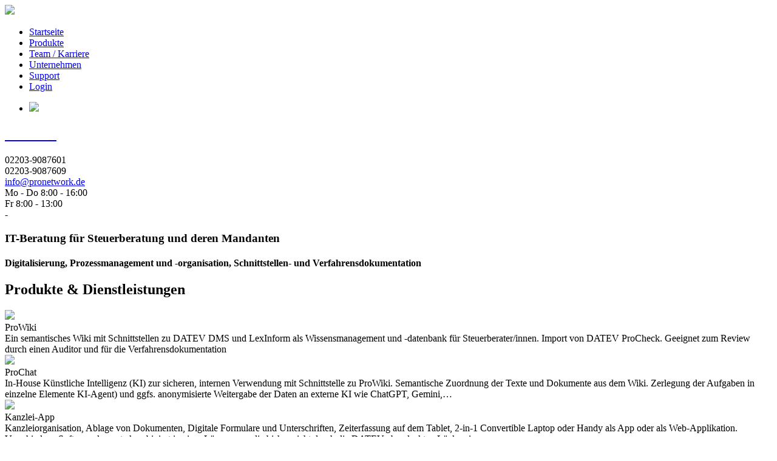

--- FILE ---
content_type: text/html; charset=utf-8
request_url: https://www.pronetwork.de/startseite2
body_size: 3050
content:
<!DOCTYPE html>
<html dir="ltr" xml:lang="en-us" lang="en-us" xmlns="http://www.w3.org/1999/xhtml">
<head>

<meta charset="utf-8">
<!-- 
	This website is powered by TYPO3 - inspiring people to share!
	TYPO3 is a free open source Content Management Framework initially created by Kasper Skaarhoj and licensed under GNU/GPL.
	TYPO3 is copyright 1998-2026 of Kasper Skaarhoj. Extensions are copyright of their respective owners.
	Information and contribution at https://typo3.org/
-->



<title>Startseite</title>
<meta name="generator" content="TYPO3 CMS" />
<meta name="viewport" content="width=device-width, initial-scale=1.0" />
<meta name="twitter:card" content="summary" />
<meta name="charset" content="UTF-8" />
<meta name="format-detection" content="telephone=no" />


<link rel="stylesheet" href="fileadmin/Resources/Public/css/style.css?1762936587" media="all" />
<link rel="stylesheet" href="fileadmin/Resources/Public/css/flexslider.css?1765176365" media="all" />
<link rel="stylesheet" href="fileadmin/Resources/Public/css/jquery.kwicks.min.css" media="all" />
<link rel="stylesheet" href="fileadmin/Resources/Public/css/owl.carousel.css?1765176386" media="all" />
<link rel="stylesheet" href="fileadmin/Resources/Public/css/owl.theme.css?1765176406" media="all" />
<link rel="stylesheet" href="https://fonts.google.com/specimen/Montserrat#standard-styles" media="all" />






<script src="/fileadmin/Resources/Public/js/ms_clarity.js " type="text/javascript"></script>
<link rel="canonical" href="https://www.pronetwork.de/startseite2"/>
</head>
<body>
<header class="header">
    <div id="inner-header" class="wrap cf">

        <!--
            <div id="partnerlogos">
                <img src="/typo3conf/ext/ps_base/Resources/Public/img/geprueft.png">
            </div>
    -->



        <div id="logo">
            
                <img src="/fileadmin/user_upload/logo.jpg" />
            
        </div>

        <nav class="mobile">


            <i class="icomoon-menu2"></i>
            <ul class="nav"><li class="active"><a href="/startseite2" title="Startseite" class="">Startseite</a></li><li><a href="/produkte" title="Produkte" class="">Produkte</a></li><li><a href="/team-karriere" title="Team / Karriere" class="">Team / Karriere</a></li><li><a href="/unternehmen" title="Unternehmen" class="">Unternehmen</a></li><li><a href="/support" title="Support" class="">Support</a></li><li><a href="/login" title="Login" class="">Login</a></li></ul>
        </nav>



    </div>
</header>


<!--TYPO3SEARCH_begin-->

    <div id="content">
        <div class="inner-content wrap cf">
            <div class="cf">
                <div id="hero" class="wrap cf">
        <div id="inner-hero" class="d-3of4 t-3of4 m-all first-col">
            <div class="flexslider flexslider1">
                <ul class="slides">
                    
                        <li>
                            
                                    <a href="/produkte"><img src="/fileadmin/_processed_/b/7/csm_negative-space-man-surrounded-fireworks-rocket-sparkler-rakicevic-nenad_3a8fbbab00.jpg" /></a>
                                

                        </li>
                    
                </ul>
            </div>
        </div>
        <div id="inner-contact" class="d-1of4 t-1of4 m-all cf last-col">
            <div class="inner">
                <a class="contactform" href="https://www.protypo3.de/protypo3/pronetwork-produkte/dsl">
                    <i class="icon icomoon-phone"></i>
                    <h2 style="color: white;">Kontakt</h2>
                </a>

                <div class="contact-data">
                    02203-9087601 <br/>
                    02203-9087609 <br/>
                    <a href="mailto:info@pronetwork.de">info@pronetwork.de</a>
                </div>
                <div class="sprechzeiten-data">

                    Mo - Do 8:00 - 16:00<br />
Fr 8:00 - 13:00<br/>
                    <span class="sub">-</span>
                </div>
            </div>
        </div>
    </div>
    

            <div id="c860" class="frame frame-default frame-type-header frame-layout-0">
                
                
                    



                
                
                    

    
        <header>
            

    
            <h3 class="">
                IT-Beratung für Steuerberatung und deren Mandanten
            </h3>
        



            

    
            <h4 class="">
                Digitalisierung, Prozessmanagement und -organisation, Schnittstellen- und Verfahrensdokumentation
            </h4>
        



            



        </header>
    



                
                
                
                    



                
                
                    



                
            </div>

        

<section id="themen" class="d-all t-all m-all">
        <div class="square">
            <h1><div class="owl-carousel-back carousel-navi"><i class="icomoon-play3"></i></div>Produkte &amp; Dienstleistungen<div class="owl-carousel-next carousel-navi"><i class="icomoon-play3"></i></div></h1>

            <div id="owl-themen" class="owl-carousel">

                
                    <div class="thema">
                        <a href="/produkte"><img src="/fileadmin/_processed_/0/6/csm_Unbenannt_a5fe914ae9.jpg" /></a>
                        <div class="vorschau">
 

                            <div class="vorschau-head">ProWiki</div>
                            <div class="vorschau-content">Ein semantisches Wiki mit Schnittstellen zu DATEV DMS und LexInform als Wissensmanagement und -datenbank für Steuerberater/innen. Import von DATEV ProCheck. Geeignet zum Review durch einen Auditor und für die Verfahrensdokumentation</div>
                        </div>
                    </div>
                
                    <div class="thema">
                        <a href="/produkte"><img src="/fileadmin/_processed_/0/f/csm_chatbot_a78de3d386.jpg" /></a>
                        <div class="vorschau">
 

                            <div class="vorschau-head">ProChat</div>
                            <div class="vorschau-content">In-House Künstliche Intelligenz (KI) zur sicheren, internen Verwendung mit Schnittstelle zu ProWiki. Semantische Zuordnung der Texte und Dokumente aus dem Wiki. Zerlegung der Aufgaben in einzelne Elemente KI-Agent) und ggfs. anonymisierte Weitergabe der Daten an externe KI wie ChatGPT, Gemini,&hellip;</div>
                        </div>
                    </div>
                
                    <div class="thema">
                        <a href="/produkte"><img src="/fileadmin/_processed_/c/d/csm_beraten_01_afab340d63.jpg" /></a>
                        <div class="vorschau">
 

                            <div class="vorschau-head">Kanzlei-App</div>
                            <div class="vorschau-content">Kanzleiorganisation, Ablage von Dokumenten, Digitale Formulare und Unterschriften, Zeiterfassung auf dem Tablet, 2-in-1 Convertible Laptop oder Handy als App oder als Web-Applikation. Verschiedene Softwareelemente kombiniert in einer Lösung, um die bisher nicht durch die DATEV abgedeckten Lücken in&hellip;</div>
                        </div>
                    </div>
                
            </div>
        </div>
    </section>
            </div>
            
        </div>
    </div>

<!--TYPO3SEARCH_end-->

<footer class="footer">
    <div id="contactform">
        
    

            <div id="c102" class="frame frame-default frame-type-text frame-layout-0">
                
                
                    



                
                
                    

    
        <header>
            

    
            
                

    
            <h2 class="">
                DSL Anschlüsse
            </h2>
        



            
        



            



            



        </header>
    



                
                

    <p>Highspeed ins Internet: ProNetwork bietet Ihnen <font color="#051e6b"><strong>zuverlässige und kostengünsige Anschlüsse</strong></font>. Wenn Sie einen alten T-NET, ISDN oder Telekom DSL Anschluss besitzen, sind weitere Einsparungen möglich.&nbsp;Die Aktionen für Festnetzanschlüsse&nbsp;&nbsp;sind befristet und wechseln, deshalb bitten wir Sie, dazu mit uns Kontakt aufzunehmen.</p>
<p>&nbsp;</p>


                
                    



                
                
                    



                
            </div>

        


    

            <div id="c360" class="frame frame-default frame-type-text frame-layout-0">
                
                
                    



                
                
                    



                
                

    <p><img border="0" src="fileadmin/pronetwork/dsl/kabelschacht_dsl_on.gif" style="WIDTH: 63px; HEIGHT: 71px" alt><a href="https://www.protypo3.de/protypo3/pronetwork-produkte/dsl/sdsl-connect" target="_blank"><img border="0" src="fileadmin/pronetwork/dsl/kabelschacht_sdsl.gif" style="WIDTH: 472px; HEIGHT: 71px" alt></a></p>


                
                    



                
                
                    



                
            </div>

        


    </div>

    <div id="inner-footer" class="cf wrap">
        <div class="copyright">
            &copy; 2026 - ProNetwork Deutschland GmbH
        </div>
        <nav class="cf">
            <ul class="nav"><li><a href="/standort" title="Standort" class="">Standort</a></li><li><a href="/kontakt" title="Kontakt" class="">Kontakt</a></li><li><a href="/datenschutz" title="Datenschutz" class="">Datenschutz</a></li><li><a href="/impressum" title="Impressum" class="">Impressum</a></li></ul>
        </nav>
        <div id="social-icons" class="cf">
            <div class="social-icon"><a target="_blank" href="https://www.linkedin.com/shareArticle?url=https%3A%2F%2Fwww.linkedin.com%2Fcompany%2Fpronetwork-deutschland-gmbh"><i class="icomoon-linkedin"></i></a></div>
            <div class="social-icon"><a target="_blank" href="https://www.xing.com/companies/"><i class="icomoon-xing"></i></a></div>
            <div class="social-icon fb"><a target="_blank" href="https://www.facebook.com/sharer/sharer.php?u=url"><i class="icomoon-facebook"></i></a></div>
            <div class="social-icon twitter"><a target="_blank" href="https://twitter.com/share?titel&urlurl"><i class="icomoon-twitter"></i></a></div>
        </div>


        


        

    </div>
</footer>

<script src="fileadmin/Resources/Public/js/min/jquery-1.12.4.min.js?1763472054"></script>
<script src="fileadmin/Resources/Public/js/libs/smoothscroll-min.js?1765176264"></script>
<script src="fileadmin/Resources/Public/js/libs/jquery.kwicks.min.js?1765176264"></script>
<script src="fileadmin/Resources/Public/js/libs/jquery.flexslider-min.js?1765176264"></script>
<script src="fileadmin/Resources/Public/js/libs/owl.carousel.js?1765176264"></script>
<script src="fileadmin/Resources/Public/js/scripts.min.js?1763473233"></script>


</body>
</html>